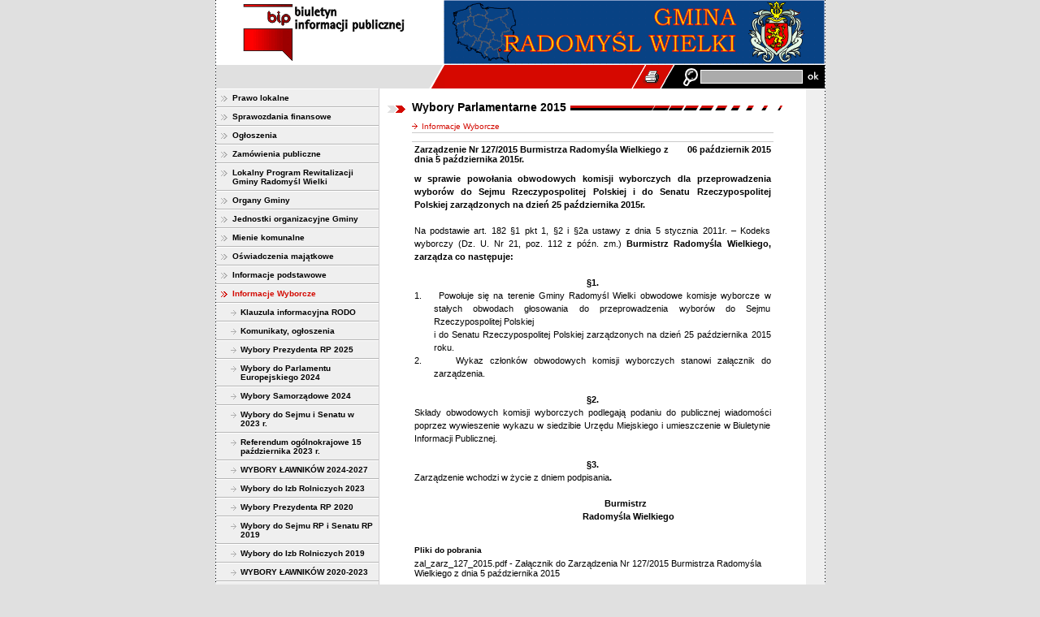

--- FILE ---
content_type: text/css
request_url: http://radomysl.bip.2.ires.pl/szablony/radomysl/style.css
body_size: 3438
content:
body {
	font-family: Verdana, sans-serif;
	font-size: 11px;
	color: #000000;
	background-color: #E0E0E0;
	margin: 0px;
}

td {
	font-family: Verdana, sans-serif;
	font-size: 11px;
	color: #000000;
}

form {
	margin: 0px;
}

ol, ul, li {
	padding: 0px;
	margin: 0px 0px 0px 15px;
}

li {
	padding: 0px 0px 0px 5px;
}

h1, h2, h3, h4, h5, h6, h7, p, form {
	margin: 0px;
	padding: 0px;
}

ul.lip {
	padding: 15px 0px 0px 10px;
}

.lip li {
	padding: 0px 0px 20px 5px;
}

td.pb {
	padding-top: 10px;
	padding-bottom: 10px;
}

td.pt {
	padding-top: 10px;
}

td.pbt {
	padding-top: 10px;
	padding-bottom: 10px;
}

input {
	font-family: Tahoma, Verdana, sans-serif;
	font-size: 11px;
	border: 1px solid #ABABAB;
	background-color: #FFFFFF;
	padding-top: 1px;
	padding-left: 2px;
}

input.q {
	font-family: Tahoma, Verdana, sans-serif;
	font-size: 11px;
	border: 1px solid #FFFFFF;
	background-color: #ABABAB;
	width: 120px;
	height: 13px;
	padding-left: 2px;
}

input.b {
	border: none;
}

select {
	font-family: Tahoma, Verdana, sans-serif;
	font-size: 11px;
	border: 1px solid #ABABAB;
	background-color: #FFFFFF;
	padding-top: 1px;
	padding-left: 2px;	
}

.pole_textowe {
	width: 96%;
	height: 70px;
}

.lista {
	padding: 10px;
}

.tdspacer {
	height: 9px;
	background-image: url(images/tdspacer.gif);
}

a {
	color: #000066;
	text-decoration: none;
	font-weight: bold;
}

a:hover {
	color: #D30900;
	text-decoration: none;
	font-weight: bold;
}

a.wiecej:link, a.wiecej:active, a.wiecej:visited  {
	color: #D30900;
	text-decoration: none;
}

a.wiecej:hover {
	color: #000066;
	text-decoration: none;
}

a.normal:link, a.normal:active, a.normal:visited, a.normal:hover {
	font-weight: normal;
}

.kropki {
	background-image: url(images/kropki.gif);
}

.naglowek_spacer {
	background-color: #FFFFFF;
}


.menu {
	vertical-align: top;
	background-color: #EFEFEF;
	padding-bottom: 5px;
	border-right: solid 1px #CECBCE;
}

.content {
	vertical-align: top;
	background-color: #FFFFFF;
}

.content_tresc {
	vertical-align: top;
	padding-left: 40px;
	padding-top: 10px;
	padding-bottom: 5px;
}

.content_right {
	background-color: #EFEFEF;
}

/*
a.menu1:link, a.menu1:active, a.menu1:visited {
	color : #000000;
	font-weight : bold;
	font-size: 10px;
	padding-left: 18px;
	padding-top : 5px;
	padding-bottom : 5px;
	background-image : url(images/menu/strzalka3.gif);
	background-repeat: no-repeat;
	display: block;
}

a.menu1:hover {
	background-color: #DEDFDE;
	background-image : url(images/menu/strzalka3a.gif);
}

a.menu1_active:link, a.menu1_active:active, a.menu1_active:visited, a.menu1_active:hover {
	color : #D30900;
	font-weight : bold;
	font-size: 10px;
	padding-left: 18px;
	padding-top : 5px;
	padding-bottom : 5px;
	background-image : url(images/menu/strzalka3a.gif);
	background-repeat: no-repeat;
	display: block;
}

.menu1_spacer {
	height: 2px;
	background-image: url(images/menu/pasek2.gif);
}

a.menu2:link, a.menu2:active, a.menu2:visited {
	color : #000000;
	font-size: 10px;
	padding-left: 29px;
	padding-top : 5px;
	padding-bottom : 5px;
	background-image : url(images/menu/strzalka4.gif);
	background-repeat: no-repeat;
	display: block;
}

a.menu2:hover {
	background-color: #DEDFDE;
	background-image : url(images/menu/strzalka4a.gif);
}

a.menu2_active:link, a.menu2_active:active, a.menu2_active:visited, a.menu2_active:hover {
	color : #D30900;
	font-size: 10px;
	padding-left: 29px;
	padding-top : 5px;
	padding-bottom : 5px;
	background-image : url(images/menu/strzalka4a.gif);
	background-repeat: no-repeat;
	display: block;
}
*/
.stopka_1 {
	color: #FFFFFF;
	font-size: 9px;
	background-color: #D30900;
}

.stopka_2 {
	padding-left: 60px;
	color: #FFFFFF;
	font-size: 9px;
	background-color: #D30900;
}

.stopka_2 a, .stopka_2 a:link, .stopka_2 a:visited, .stopka_2 a:active {
	color: #FFFFFF;
	text-decoration: none;
}

.stopka_2 a:hover {
	color: #FFFFFF;
	text-decoration: underline;
}

.stopka_3 {
	color: #FFFFFF;
	font-size: 9px;
	background-image: url(images/stopka/stopka_separator.gif);
	background-position: 0px 0px;
	background-repeat: no-repeat;
	background-color: #000000;
	padding-left: 20px;
}

.stopka_4 {
	color: #FFFFFF;
	font-size: 9px;
	background-color: #000000;
}

.stopka_3 a, .stopka_3 a:link, .stopka_3 a:visited, .stopka_3 a:active {
	color: #FFFFFF;
	text-decoration: none;
}

.stopka_3 a:hover {
	color: #FFFFFF;
	text-decoration: underline;
}


.kategorie_aktywna {
	font-weight: bold;
	font-size: 14px;
	padding-top: 14px;
	padding-left: 40px;
	padding-right: 5px;
	background-image: url(images/content/strzalka1.gif);
	background-repeat: no-repeat;
	background-position: 10px 20px;
	/*height: 30px;*/
	background-color: #FFFFFF;
}

.kategoria_tlo {
	background-image: url(images/pasek1.gif);
	background-repeat: no-repeat;
	width: 100%;
	background-position: right 20px;
}

.edito_title {
	background-image: url(images/arrow.gif);
	background-repeat: no-repeat;
	background-position: 4px 0px; 
	font-family: Tahoma, Helvetica, sans-serif;
	font-size: 11px;
	font-weight: bold;
	padding-left: 25px;
	color: #676767;
}

.edito_title a:link, .edito_title a:visited, .edito_title a:active, .edito_title a:hover {
	font-family: Tahoma, Helvetica, sans-serif;
	font-size: 11px;
	font-weight: bold;
	color: #676767;
	text-align: left;
}
.edito_content {
	font-family: Tahoma, Helvetica, sans-serif;
	font-size: 11px;
	font-weight: normal;
	color: #676767;
	padding-left: 25px;
}

.edito_link {
	padding-bottom: 12px;
}

.edito_link a:link, .edito_link a:visited, .edito_link a:active {
	font-family: Tahoma, Helvetica, sans-serif;
	font-size: 11px;
	font-weight: bold;
	text-decoration: none;
	color: #676767;
}

.edito_link a:hover {
	font-family: Tahoma, Helvetica, sans-serif;
	font-size: 11px;
	font-weight: bold;
	text-decoration: none;
	color: #676767;
}

.aktualnosci_opis {
	padding-top: 7px;
	padding-bottom: 7px;
}


.tabelka_100 {
	width: 460px;
}

.tableka_100 {
	width: 460px;
}

.tableka_525 {
	width: 525px;
}

.aktualnosci .data {
	font-weight: normal;
	padding-bottom: 2px; 
}

.aktualnosci .tytul {
	font-weight: normal;
	padding-top: 7px; 
	padding-bottom: 2px; 
}

.aktualnosci .opis {
	font-weight: normal;
	padding-top: 2px; 
	text-align:justify;
}

.przetargi .opis{
	padding-top: 7px;
	text-align:justify;
}

.przetargi .opisb{
	padding-top: 7px;
	font-weight: bold;
	text-align:justify;
}
.content_pliki {
	padding-top: 7px;
	padding-bottom: 5px;
	border-bottom: solid #cccccc 3px;
}

.wiecej {
	padding-top: 7px;
	padding-bottom: 7px;
}

.wu_naglowek {
	font-size: 11px;
	padding: 2px 0px 5px 20px;
	margin-top: 5px;
	/*background-image: url(images/menu/strzalka4a.gif);*/
	background-image: url(images/dot3.gif);
	background-position: 0px 3px;
	background-repeat: no-repeat;
	border-bottom: 1px solid #CBCBCB;
	cursor: pointer;
	color: #868686;	
}

.wu_naglowek2 {
	font-size:12px;
	padding: 10px 0px 5px 20px;
	margin-bottom: 10px;
	background-image: url(images/menu/strzalka3a.gif);
	background-position: 0px 7px;
	background-repeat: no-repeat;
	cursor:pointer;
	color: #000000;
	border-bottom: 1px solid #C8D0CF;
}

.wu_naglowek3 {
	font-size:11px;
	padding: 2px 10px 2px 0px;
}

.wu_lista {
	margin: 0px 0px 0px 0px;
	padding: 0px;
	list-style: none;
}

.wu_lista li {
	margin: 0px;
	background: url(images/menu/strzalka4a.gif) top left no-repeat;
	background-position: 0px 0px;
	padding: 4px 0px 4px 30px;
}

.wu_opis {
	margin:0px;
	padding: 5px 0px 5px 20px;
}

.wu_btn {
	color:#FFFFFF;
	font-weight:bold;
	background-color:#D30900;
	padding: 1px 10px 3px 10px;
}

/* menu lewe */

ul.poziom1 {
	margin: 0px;
	padding: 0px;
	list-style: none;
	background-color: #EFEFEF;
	list-style-type: none;
}

ul.poziom1 li {
	margin: 0px;
	padding: 0px;
	width: 200px;
	border-top: 1px solid #FFFFFF;
}

span.menuPrzycisk {
	display: block;
	margin: 0px;
	padding: 5px 5px 5px 20px;
	font-weight: bold;
}

ul.poziom1 li a.menuPrzycisk {
	width: 100%;
	display: block;
	cursor: pointer;
	background: #EFEFEF url(images/menu/strzalka3.gif) no-repeat top left;
	text-decoration: none;
	font-size: 10px;
	color: #000000;
	border-bottom: 1px solid #B6B6B6;
}

ul.poziom1 li a.menuPrzycisk:hover {
	background: #DEDFDE url(images/menu/strzalka3a.gif) no-repeat top left;
	text-decoration: none;
}

ul.poziom1 li.wcisniety {
	margin: 0px 0px 2px 0px;
	_margin: 0px;
	padding: 0px;
	width: 172px;
	background: none;
}

ul.poziom1 li a.menuPrzyciskActive {
	width: 100%;
	display: block;
	cursor: pointer;
	background: #EFEFEF url(images/menu/strzalka3a.gif) no-repeat top left;
	text-decoration: none;
	font-size: 10px;
	color: #D30900;
	border-bottom: 1px solid #B6B6B6;
}

ul.poziom1 li a.menuPrzyciskActive:hover {
	background: #DEDFDE url(images/menu/strzalka3a.gif) no-repeat top left;
	text-decoration: none;
}

ul.poziom2 {
	margin: 0px;
	padding: 0px;
	list-style: none;
	background-color: #EFEFEF;
	list-style-type: none;
}

ul.poziom2 li {
	margin: 0px;
	padding: 0px;
	width: 200px;
	border-top: 1px solid #FFFFFF;
}

ul.poziom2 li a.menuPrzyciskActive {
	width: 100%;
	display: block;
	cursor: pointer;
	background: #EFEFEF url(images/menu/strzalka4a.gif) no-repeat top left;
	text-decoration: none;
	font-size: 10px;
	color: #D30900;
	border-bottom: 1px solid #B6B6B6;
}

ul.poziom2 li a.menuPrzyciskActive:hover {
	background: #DEDFDE url(images/menu/strzalka4a.gif) no-repeat top left;
	text-decoration: none;
}

ul.poziom2 li a {
	width: 100%;
	display: block;
	cursor: pointer;
	background: #EFEFEF url(images/menu/strzalka4.gif) no-repeat top left;
	text-decoration: none;
	font-size: 10px;
	color: #000000;
	border-bottom: 1px solid #B6B6B6;
}

ul.poziom2 li a:hover {
	background: #DEDFDE url(images/menu/strzalka4a.gif) no-repeat top left;
	text-decoration: none;
}

ul.poziom2 li span {
	display: block;
	margin: 0px;
	padding: 5px 5px 5px 30px;
}

ul.poziom3 {
	margin: 0px;
	padding: 0px;
	list-style: none;
	background-color: #EFEFEF;
	list-style-type: none;
}

ul.poziom3 li {
	margin: 0px;
	padding: 0px;
	width: 200px;
	border-top: 1px solid #FFFFFF;
}

ul.poziom3 li a {
	width: 100%;
	display: block;
	cursor: pointer;
	background: #EFEFEF url(images/menu/strzalka4.gif) no-repeat top left;
	background-position: 10px 0px;
	text-decoration: none;
	font-size: 10px;
	color: #000000;
	border-bottom: 1px solid #B6B6B6;
}

ul.poziom3 li a:hover {
	background: #DEDFDE url(images/menu/strzalka4a.gif) no-repeat top left;
	background-position: 10px 0px;
	text-decoration: none;
}

ul.poziom3 li span {
	display: block;
	margin: 0px;
	padding: 5px 5px 5px 40px;
}

ul.poziom3 li a.menuPrzyciskActive {
	width: 100%;
	display: block;
	cursor: pointer;
	background: #EFEFEF url(images/menu/strzalka4a.gif) no-repeat top left;
	background-position: 10px 0px;
	text-decoration: none;
	font-size: 10px;
	color: #D30900;
	border-bottom: 1px solid #B6B6B6;
}

ul.poziom3 li a.menuPrzyciskActive:hover {
	background: #DEDFDE url(images/menu/strzalka4a.gif) no-repeat top left;
	background-position: 10px 0px;
	text-decoration: none;
}

/* pasek zag��bienia */
ul.pasekZaglebienia {
	margin: 0px;
	padding: 0px 0px 2px 0px;
	list-style: none;
	/*border-bottom: 1px solid #DCDCDC;*/
}

ul.pasekZaglebienia li {
	margin: 0px;
	padding: 0px;
	display: inline;
}

ul.pasekZaglebienia a {
	color: #D30900;
	text-decoration: none;
	padding: 0px 0px 0px 5px;
	font-weight: normal;
	font-size: 10px;
}

ul.pasekZaglebienia a:hover {
	text-decoration: underline;
}

/* komunkat */

div.komunikat {
	text-align: center; 
	/*border-bottom: 1px solid #DCDCDC; */
	padding: 15px 0px 15px 0px;
}

div.historiaSprawyNaglowek {
	font-weight: bold;
	border-bottom: 1px solid #DCDCDC;
	padding-bottom: 3px;
	margin-bottom: 10px;
}

td.rejestZmian {
	font-size: 10px;
}

div.rejestZmian {
	padding-left: 30px;
	font-size: 9px;
}

td.rejestZmianWiecej {
	font-size: 10px;
}

/* Centrum certyfikacji */
.centrum_nazwa {
	color: #980000;
	font-weight: bold;
	font-size: 12px;
	padding: 10px 0px 20px 0px;
	padding-left: 0px;
	border-bottom: 1px solid #CBCBCB;
}

.centrum_naglowek {
	color: #000000;
	font-style: italic;
	padding: 10px;
	padding-left: 0px;
}

div.centrum_div_kroki {
	border: #cccccc 1px solid; 
	background-color: #f1f1f1;
	padding: 15px;
}

.no_border_input input {
	border: none;
}

.label_pointer {
	cursor: pointer;
}
/* przetargi */

table.przetargi {
	padding: 0px 0px 5px 0px;
	/*border-top: 1px solid #CBCBCB;*/
	border-top: 1px solid #CBCBCB;
}

table.przetargi td {
	vertical-align: top;
}

table.przetargi td.tytul {
	font-weight: bold;
}

table.przetargi td.data {
	font-weight: bold;
	white-space: nowrap;
	text-align: right;
}

table.przetargi div.linia {
	height: 1px;
	overflow: hidden;
	background-color: #CBCBCB;
}

table.kontener1 {
	padding: 0px 0px 5px 0px;
}

table.kontener1 td {
	vertical-align: top;
}

table.kontener1 td.tytul {
	font-weight: bold;
}

table.kontener1 td.data {
	font-weight: bold;
	white-space: nowrap;
	text-align: right;
}

table.kontener1 div.linia {
	height: 1px;
	overflow: hidden;
	background-color: #CBCBCB;
}

a.link1 {
	color: #000000;
	font-weight: normal;
	text-decoration: none;
}

a.link1:hover {
	color: #000000;
	font-weight: normal;
	text-decoration: none;
}

div.wstecz {
	padding: 0px 0px 0px 0px;
	text-align: right;
}

div.pager {
	padding: 7px 0px 0px 0px;
	text-align: center;
}

div.titlePliki {
	padding: 10px 0px 0px 0px;
	font-size: 10px;
	font-weight: bold;
}

a.link2 {
	background: #d10200 url(images/przycisk1.gif) top left no-repeat;
	display: block;
	padding: 1px 5px 2px 20px;
	float: right;
	color: #FFFFFF;
	font-size: 10px;
	margin-left: 10px;
}

a.link2:hover {
	color: #d38e8d;
}

.clear {
	clear: both;
}

div.infoAktualizacje {
	margin: 20px 0px 0px 0px;
	padding: 5px 0px 0px 0px;
	border-top: 1px solid #CBCBCB;
}

div.trescRamka {
	padding-top: 10px;
	border-top: 1px solid #CBCBCB;
}

table.infoAktualizacje td {
	font-family: Tahoma, Verdana, sans-serif;
	font-size: 10px;
	color: #949294;
}

/* lista adresowa */

table.listaAdresowa {
	border-top: 1px solid #CBCBCB;
	padding: 5px 15px 5px 15px;
}

/* formularz kontaktowy */

span.gwiazdka {
	color: #FF0000;
}

/* mapa serwisu */

div.drzewoKontener{
	padding-top: 10px;
}

/* multilista plikow */

div.plikTytul {
	font-weight: bold;
}

div.plikPointer {
	background: url(images/dot3.gif) top left no-repeat;
	background-position: 10px 6px;
	padding: 5px 0px 5px 25px;
	border-top: 1px solid #CBCBCB;
}

div.plikLink {
	padding-top: 10px;
}

/* serwis informacyjny */

div.serwisWyniki {
	border-top: 1px solid #CBCBCB;
	margin-top: 10px;
}

div.serwisWynik {
	border-bottom: 1px solid #CBCBCB;
	padding: 5px 0px 5px 0px;
}

span.serwisZrodlo {
	font-weight: bold;
}

.spacer {
	height: 1px;
	overflow: hidden;
	background-color: #CBCBCB;
	margin: 5px 0px 5px 0px;
}

.justify {
	text-align:justify;
}

/* formularz kontaktowy */

div.formularzMargines {
	margin: 0px;
	padding: 10px 20px 10px 20px;
	border-bottom: 1px solid #C8D0CF;
}

div.formularzMargines2 {
	margin: 0px;
	padding: 10px 20px 10px 20px;
}

div.formularzMargines table {
	margin: 15px 0px 0px 0px;
}

tr.formularzRamkaGora td {
  border-top: 1px solid #D5DAE0;
}

span.formularzGwiazdka {
	color: #FF7E00;
}

p.formularzOpis {
	color: #0E4E5F;
	text-align: justify;
}

input.forumlarzInput {
	width: 100%;
	background-color: #ECEFEE; 
	border: 1px #C3C8C9 solid; 
	font-size: 11px; 
	font-family: tahoma, sans-serif;  
}

textarea.forumlarzInput {
	width: 100%;
	height: 100px;
	background-color: #ECEFEE; 
	border: 1px #C3C8C9 solid; 
	font-size: 11px; 
	font-family: tahoma, sans-serif;  
}

td.formularzLabel {
	color: #717679;
	font-weight: bold; 
	padding: 5px 0px 0px 20px;
}

td.formularzWymagane {
	font-size: 10px;
}

/* galeria */

.galeriaImg {
	text-align: center;
	margin: 0px;
}

.galeriaImg span {
	display: inline-block;
}

span.ramka {
	display: table-cell;
	border: 1px solid #C8D0CF;
	padding: 2px;
}

* span.ramka {
	display: inline-block;
}


/* galeriaMax */

div.galeriaMaxMargines {
	padding: 10px 0px 10px 0px;
}

div.galeriaMaxMargines2 {
	padding: 10px 0px 20px 0px;
	border-top: 1px solid #C8D0CF;
}

div.ankietaMargines {
	padding: 0px;
	margin: 5px 0px 0px 15px;
}

div.zdjeciaBlok {
	margin: 1px;
	padding: 0px;
	width: 108px;
	float: left;
	text-align: center;
	display: inline;
}

h3.galeriaNaglowek {
	font-size: 11px;
	font-weight: bold;
}

div.galeriaOpis {
	padding-top: 10px;
}

div.galeriaOpis2 {
	padding-bottom: 10px;
}

/* DHTML Popup */
.Popup {
	background-color: #FFFFFF;
	border: 1px solid #C8D0CF;
}
.Popup .ImageContainer {
	padding: 5px;
	height: 100%;
	text-align: center;
}
.Popup .Loader {
	background-image: url(images/loading.gif);
	background-repeat: no-repeat;
	background-position: center center;
	height: 100%;
	border: 1px solid #C8D0CF;
}
.Popup .Preview {
	border: 1px solid #C8D0CF;
	cursor: pointer;
}
.Popup .Caption {
	vertical-align: middle;
	padding: 0px 5px 5px 5px;
	font-weight: bold;
}
.Popup .Prev {
	vertical-align: top;
	text-align: left;
	padding: 0px 0px 5px 5px;
	width: 16px;
}
.Popup .Prev div {
	height: 16px;
	width: 16px;
	cursor: pointer;
	background: url(images/ico_prev.gif) no-repeat center center;
}
.Popup .Next {
	vertical-align: top;
	text-align: right;
	padding: 0px 5px 5px 0px;
	width: 16px;
}
.Popup .Next div {
	height: 16px;
	width: 16px;
	cursor: pointer;
	background: url(images/ico_next.gif) no-repeat center center;
}
.PopupOverlay {
	width: 100%;
	height: 500px;
	background-color: #999999;
	filter:alpha(opacity=60);
	-moz-opacity: 0.6;
	opacity: 0.6;
}

.TabStripActive {
	margin: 0px;
	vertical-align: middle;
	line-height: 25px;  
	text-indent: 25px;
	color: #FFFFFF;

	font-family: tahoma, Verdana, Arial, Helvetica, sans-serif;
	font-size: 11px;

	background: #FF6600 url("images/play_czerwony.gif") no-repeat;  
	background-position: 5px 5px;
	border-bottom: 1px solid #E06A1C; 
}

.TabStripInactive {
margin: 0px;
	vertical-align: middle;
	line-height: 25px;  
	text-indent: 25px;
	color: #FFFFFF;

	font-family: tahoma, Verdana, Arial, Helvetica, sans-serif;
	font-size: 11px;

	background: #B04600 url("images/play_czerwony_inactive.gif") no-repeat;  
	background-position: 5px 5px;
	border-bottom: 1px solid #963C00; 
}

.TabStripActive a {
	color: white;
}

.TabStripInactive a {
	color: #bbbbbb;
}

--- FILE ---
content_type: application/javascript
request_url: http://radomysl.bip.2.ires.pl/szablony/funkcje.js
body_size: 3986
content:
/* Zarz�dzanie wykonywaniem skryptow po doczytaniu strony */
var EditoStart = new Object();
EditoStart.functions = new Array();

EditoStart.Add = function(fnc)
{
	EditoStart.functions[EditoStart.functions.length] = fnc;
}

EditoStart.init = function()
{
	for(var i = 0; i < EditoStart.functions.length; i++)
	{
		EditoStart.functions[i]();
	}
}

window.onload = function()
{
	EditoStart.init();
}


/* Deflasherizer [Eolas Patent Remover] */
function deflasherizer()
{
	var objects = document.getElementsByTagName("noscript");
	for (var i = objects.length - 1; i >= 0 ; i--)
	{
		var html = objects[i].innerHTML;
		html = html.replace(/.*<\!\[endif\]-->|<\!--\[if\sIE\]>.*/gi, '');
		objects[i].outerHTML = html;
	}
}
EditoStart.Add(deflasherizer);


/* Galeria zdjec */
var EditoImg = new Object();
EditoImg.Keyword = new String("editoimg");
EditoImg.BorderSize = 1;
EditoImg.Index = 0;
EditoImg.Images = new Array();

EditoImg.init = function()
{
	var anchors = document.getElementsByTagName('a');
	
	for(var i=0; i<anchors.length; i++)
	{
		var anchor = anchors[i];
		var rel = anchor.getAttribute('rel');
		
		if(anchor.getAttribute('href') && rel && rel.toLowerCase().match(EditoImg.Keyword))
		{
			anchor.onclick = EditoImg.Click;
		}
	}
	
	var html = '';
	html += '<div id="EditoImg$Overlay" class="PopupOverlay" style="display:none;"></div>';
	html += '<iframe id="EditoImg$Background" style="display:none;"></iframe>';
	html += '<table cellspacing="0" cellpadding="0" border="0" id="EditoImg$Panel" class="Popup" style="display:none;">';
	html += '	<tr>';
	html += '		<td id="EditoImg$Container" class="ImageContainer">';
	html += '			<img id="EditoImg$Preview" class="Preview"/>';
	html += '			<div id="EditoImg$Loader" class="Loader"></div>';
	html += '		</td>';
	html += '	</tr>';
	html += '	<tr id="EditoImg$Bottom"><td>';
	html += '		<table width="100%" cellspacing="0" cellpadding="0" border="0">';
	html += '			<tr>';
	html += '				<td id="EditoImg$Prev" class="Prev"><div></div></td>';
	html += '				<td id="EditoImg$Caption" class="Caption"></td>';
	html += '				<td id="EditoImg$Next" class="Next"><div></div></td>';
	html += '			</tr>';
	html += '		</table>';
	html += '	</td></tr>';
	html += '</table>';
	
	var body = document.getElementsByTagName("body")[0];
	var span = document.createElement("span");
	span.innerHTML = html;
	body.appendChild(span);
	
	EditoImg.Item("Prev").onclick = EditoImg.PrevImage;
	EditoImg.Item("Next").onclick = EditoImg.NextImage;
}

EditoImg.Item = function(id)
{
	return document.getElementById("EditoImg$" + id);
}

EditoImg.Screen = function()
{
	if( typeof( window.innerWidth ) == 'number' )
	{
		//Non-IE
		return [window.innerWidth, window.innerHeight];
	}
	else if( document.documentElement && ( document.documentElement.clientWidth || document.documentElement.clientHeight ) )
	{
		//IE 6+ in 'standards compliant mode'
		return [document.documentElement.clientWidth, document.documentElement.clientHeight];
	}
	else if( document.body && ( document.body.clientWidth || document.body.clientHeight ) )
	{
		//IE 4 compatible
		return [document.body.clientWidth, document.body.clientHeight];
	}
}

EditoImg.Scroll = function()
{
	if( typeof( window.pageYOffset ) == 'number' )
	{
		//Netscape compliant
		return [window.pageXOffset, window.pageYOffset];
	}
	else if( document.documentElement && ( typeof(document.documentElement.scrollLeft) != 'undefined' || typeof(document.documentElement.scrollTop) != 'undefined' ) )
	{
		//IE6 standards compliant mode
		return [document.documentElement.scrollLeft, document.documentElement.scrollTop];
	}
	else if( document.body && ( typeof(document.body.scrollLeft) != 'undefined' || typeof(document.body.scrollTop) != 'undefined' ) )
	{
		//DOM compliant
		return [document.body.scrollLeft, document.body.scrollTop];
	}
}

EditoImg.Click = function()
{
	EditoImg.Images = new Array();
	EditoImg.Index = 0;
	EditoImg.Navigators(false);
	
	if(this.getAttribute('rel') != EditoImg.Keyword)
	{
		var counter = 0;
		var anchors = document.getElementsByTagName('a');
		
		for(var i=0; i<anchors.length; i++)
		{
			var anchor = anchors[i];
			var rel = anchor.getAttribute('rel');
			
			if(anchor.getAttribute('href') && rel == this.getAttribute('rel'))
			{
				EditoImg.Images[EditoImg.Images.length] = anchor;
				
				if(this == anchor)
				{
					EditoImg.Index = counter;
				}
				
				counter++;
			}
		}
		
		EditoImg.Navigators(true);
	}
	
	EditoImg.Show(this, EditoImg.Images);
	
	return false;
}

EditoImg.Show = function(imgLink, images)
{
	EditoImg.Item("Preview").style.display = "none";
	EditoImg.Item("Bottom").style.display = "none";
	EditoImg.Item("Loader").style.display = "";
	
	EditoImg.Item("Container").style.width = "500px";
	EditoImg.Item("Container").style.height = "400px";
	EditoImg.Item("Panel").style.position = "absolute";
	EditoImg.Item("Panel").style.display = "";
	EditoImg.ChangePosition();
	
	var img = new Image();
	img.onload = EditoImg.ImageLoad;
	img.title = imgLink.title;
	img.src = imgLink.href;
}

EditoImg.NextImage = function()
{
	EditoImg.Item("Preview").style.display = "none";
	EditoImg.Item("Loader").style.display = "";
	
	EditoImg.Index++;
	
	var img = new Image();
	img.onload = EditoImg.ImageLoad;
	img.title = EditoImg.Images[EditoImg.Index].title;
	img.src = EditoImg.Images[EditoImg.Index].href;
}

EditoImg.PrevImage = function()
{
	EditoImg.Item("Preview").style.display = "none";
	EditoImg.Item("Loader").style.display = "";
	
	EditoImg.Index--;
	
	var img = new Image();
	img.onload = EditoImg.ImageLoad;
	img.title = EditoImg.Images[EditoImg.Index].title;
	img.src = EditoImg.Images[EditoImg.Index].href;
}

EditoImg.ChangePosition = function()
{
	var screen = EditoImg.Screen();
	var scroll = EditoImg.Scroll();
	
	var left = ((screen[0] - EditoImg.Item("Panel").offsetWidth) / 2);
	var top = ((screen[1] - EditoImg.Item("Panel").offsetHeight) / 2);
	
	EditoImg.Item("Panel").style.zIndex = "100";
	EditoImg.Item("Panel").style.left = ((left > 0) ? left : 0) + "px";
	EditoImg.Item("Panel").style.top = scroll[1] + ((top > 0) ? top : 0) + "px";
	
	var overlayHeight = document.body.offsetHeight;
	if(overlayHeight < screen[1])
	{
		overlayHeight = screen[1];
	}
	if(parseInt(EditoImg.Item("Panel").style.top) + EditoImg.Item("Panel").offsetHeight > overlayHeight)
	{
		overlayHeight = parseInt(EditoImg.Item("Panel").style.top) + EditoImg.Item("Panel").offsetHeight;
	}
	
	if(!((document.getElementById && !document.all) || window.opera))
	{
		EditoImg.Item("Background").style.position = "absolute";
		EditoImg.Item("Background").style.zIndex = "95";
		EditoImg.Item("Background").style.left = EditoImg.Item("Panel").style.left;
		EditoImg.Item("Background").style.top = EditoImg.Item("Panel").style.top;
		EditoImg.Item("Background").style.height = EditoImg.Item("Panel").offsetHeight;
		EditoImg.Item("Background").style.width = EditoImg.Item("Panel").offsetWidth;
		EditoImg.Item("Background").style.display = "";
	}
	
	EditoImg.Item("Overlay").style.position = "absolute";
	EditoImg.Item("Overlay").style.zIndex = "90";
	EditoImg.Item("Overlay").style.left = "0px";
	EditoImg.Item("Overlay").style.top = "0px";
	EditoImg.Item("Overlay").style.height = overlayHeight + "px";
	EditoImg.Item("Overlay").style.display = "";
}

EditoImg.Navigators = function(visibility)
{
	var display = visibility  ? "" : "none";
	
	EditoImg.Item("Prev").style.display = display;
	EditoImg.Item("Next").style.display = display;
	
	if(visibility && EditoImg.Index == 0)
	{
		EditoImg.Item("Prev").style.display = "none";
	}
	if(visibility && EditoImg.Index == (EditoImg.Images.length - 1))
	{
		EditoImg.Item("Next").style.display = "none";
	}
}

EditoImg.ImageLoad = function()
{
	EditoImg.Item("Panel").style.width = "";
	EditoImg.Item("Panel").style.height = "";
	
	EditoImg.Item("Loader").style.display = "none";
	
	EditoImg.Item("Container").style.width = this.width + 2 * EditoImg.BorderSize + "px";
	EditoImg.Item("Container").style.height = this.height + "px";
	
	EditoImg.Item("Preview").onclick = EditoImg.Close;
	EditoImg.Item("Preview").src = this.src;
	EditoImg.Item("Preview").style.display = "";
	
	EditoImg.Item("Caption").innerHTML = this.title;
	
	if(EditoImg.Images.length == 0)
	{
		EditoImg.Navigators(false);
	}
	else
	{
		EditoImg.Navigators(true);
	}
	
	if(this.title.replace(/^\s*|\s*$/g, "") != "" || EditoImg.Images.length > 0)
	{
		EditoImg.Item("Bottom").style.display = "";
	}
	
	EditoImg.ChangePosition();
}

EditoImg.Close = function()
{
	EditoImg.Item("Preview").style.display = "none";
	EditoImg.Item("Panel").style.display = "none";
	EditoImg.Item("Overlay").style.display = "none";
	EditoImg.Item("Background").style.display = "none";
}

EditoStart.Add(EditoImg.init);


/* Pozostale skrypty */
function findObj(obj) {
	return document.getElementById(obj);
}

function preloadimages(images) {
	if (!images) {
		var images = new Array();
	}
	var img = new Array();
	for (i=0; i<images.length; i++) {
		img[i] = new Image();
		img[i].src = images[i];
	}
}

function swapImage(id, img) {
	o = findObj(id);
	if(o) {
		o.src = img;
	}
}

function SendTo(before, after, user, host, label) {
	label = label.replace(' // ', '@');
	document.write('<a' + before + 'href="mailto:' + user + '@' + host + '"' + after+'>' + label + '</a>');
}

// zdj�cie bez opisu
function showImage(src, w, h) {
	noweOkienko = null;
	if (window.screen) {
		aw = screen.availWidth;
		ah = screen.availHeight;
	} else {
		aw = 640;
		ah = 450;
	}
	if (noweOkienko==null || noweOkienko.closed) {
		ustawienia=
		"left=" + (aw-w)/2 + ","
		+"top=" + (ah-h)/2 + ","
		+"screenX=" + (aw-w)/2 + ","
		+"screenY=" + (ah-h)/2 + ","
		+"width=" + w + ","
		+"height=" + h + ","
		+"innerWidth=" + w + ","
		+"innerHeight=" + h + ","
		+"toolbar=no,"
		+"location=no,"
		+"directories=no,"
		+"status=yes,"
		+"menubar=no,"
		+"scrollbars=no,"
		+"resizable=no"
		noweOkienko = window.open("/showImage.php?src="+src, 'obrazek', ustawienia);
	}
	try {
		noweOkienko.focus();
	}
	catch (e) {
	}
}

// zdj�cie z opisem
function showOImage(src, w, h, opis) {
	noweOkienko = null;
	if (window.screen) {
		aw = screen.availWidth;
		ah = screen.availHeight;
	} else {
		aw = 640;
		ah = 450;
	}
	if (noweOkienko==null || noweOkienko.closed) {
		w = w + 32;
		oldH = h;
		h = h + 45;
		ustawienia=
		"left=" + (aw-w)/2 + ","
		+"top=" + (ah-h)/2 + ","
		+"screenX=" + (aw-w)/2 + ","
		+"screenY=" + (ah-h)/2 + ","
		+"width=" + w + ","
		+"height=" + h + ","
		+"innerWidth=" + w + ","
		+"innerHeight=" + h + ","
		+"toolbar=no,"
		+"location=no,"
		+"directories=no,"
		+"status=yes,"
		+"menubar=no,"
		+"scrollbars=yes,"
		+"resizable=no"
		noweOkienko = window.open("/showImage.php?src="+src+":"+opis, 'obrazek', ustawienia);
	}
	try {
		noweOkienko.focus();
	}
	catch (e) {
	}
}



// popup
function popUpWindow(src, w, h) {
	noweOkienko = null;
	if (window.screen) {
		aw = screen.availWidth;
		ah = screen.availHeight;
	} else {
		aw = 640;
		ah = 450;
	}
	if (noweOkienko==null || noweOkienko.closed) {
		ustawienia=
		"left=" + (aw-w)/2 + ","
		+"top=" + (ah-h)/2 + ","
		+"screenX=" + (aw-w)/2 + ","
		+"screenY=" + (ah-h)/2 + ","
		+"width=" + w + ","
		+"height=" + h + ","
		+"innerWidth=" + w + ","
		+"innerHeight=" + h + ","
		+"toolbar=no,"
		+"location=no,"
		+"directories=no,"
		+"status=yes,"
		+"menubar=no,"
		+"scrollbars=yes,"
		+"resizable=no"
		var url = '/' + src; 
		noweOkienko = window.open(url, 'plik', ustawienia);
		
	}
	try {
		noweOkienko.focus();
	}
	catch (e) {
	}
}

// drukuj
function printWindow(src) {
	popUpWindow(src, 640, 450);
}

// base64 decode script
function decode64(input) {
	var output = "";
	var chr1, chr2, chr3 = "";
	var enc1, enc2, enc3, enc4 = "";
	var i = 0;
	var keyStr = 	"ABCDEFGHIJKLMNOP" +
					"QRSTUVWXYZabcdef" +
					"ghijklmnopqrstuv" +
					"wxyz0123456789+/" +
					"=";

	// remove all characters that are not A-Z, a-z, 0-9, +, /, or =
	var base64test = /[^A-Za-z0-9\+\/\=]/g;
	if (base64test.exec(input)) {
		alert("There were invalid base64 characters in the input text.\n" +
					"Valid base64 characters are A-Z, a-z, 0-9, '+', '/', and '='\n" +
					"Expect errors in decoding.");
	}
	input = input.replace(/[^A-Za-z0-9\+\/\=]/g, "");

	do {
		enc1 = keyStr.indexOf(input.charAt(i++));
		enc2 = keyStr.indexOf(input.charAt(i++));
		enc3 = keyStr.indexOf(input.charAt(i++));
		enc4 = keyStr.indexOf(input.charAt(i++));

		chr1 = (enc1 << 2) | (enc2 >> 4);
		chr2 = ((enc2 & 15) << 4) | (enc3 >> 2);
		chr3 = ((enc3 & 3) << 6) | enc4;

		output = output + String.fromCharCode(chr1);

		if (enc3 != 64) {
			output = output + String.fromCharCode(chr2);
		}
		if (enc4 != 64) {
			output = output + String.fromCharCode(chr3);
		}

		chr1 = chr2 = chr3 = "";
		enc1 = enc2 = enc3 = enc4 = "";

	} while (i < input.length);

	return output;
}

// rozwijanie listy wynikow w wyszukiwarce
function showResult(id) {
	o = document.getElementById(id);
	if (o.style.display == '' || o.style.display == 'none') {
		o.style.display = 'block';
	} else {
		o.style.display = 'none';
	}
}

function limiter(obj, limit) {
	if (obj.value.length > limit) {
		obj.value = obj.value.substring(0,limit);
	}
}

// obliczanie pozostalych znakow w textarea
function limit(obj, limit, msg) {
	if (obj.value.length > limit) {
		obj.value = obj.value.substring(0,limit);
		alert(msg);
	}
}

function getCookie(name)
{
	var dc = document.cookie;
	var cname = name + "=";
	var clen = dc.length;
	var cbegin = 0;
	
	while (cbegin < clen)
	{ 
		var vbegin = cbegin + cname.length;
	
		if (dc.substring(cbegin, vbegin) == cname)
		{ 
			var vend = dc.indexOf (";", vbegin);
			if (vend == -1) vend = clen;
	
			return unescape(dc.substring(vbegin, vend));
		}
	
		cbegin = dc.indexOf(" ", cbegin) + 1;
	
		if (cbegin== 0) break;
	}
	return null;
}

function setCookie(name, value, expires, path, domain, secure)
{
	path = '/';
    document.cookie= name + "=" + escape(value) +
        ((expires) ? "; expires=" + expires.toGMTString() : "") +
        ((path) ? "; path=" + path : "") +
        ((domain) ? "; domain=" + domain : "") +
        ((secure) ? "; secure" : "");
}

/* obiekt zakladek TabStrip */
function TabStrip(id, tabsCount)
{
	this.selected = id;
	this.tabsCount = tabsCount;
	
	this.renderTabs(this.selected);
}

TabStrip.prototype.renderTabs = function(selected)
{
	for(var i=0; i < this.tabsCount; i++)
	{
		if(i == selected)
			this.setActive(i);
		else
			this.setInactive(i);
	}
}

TabStrip.prototype.setActive = function(id)
{
	findObj('TabStrip_'+id).style.display = '';
	findObj('TabStripHeader_'+id).className = 'TabStripActive';
	setCookie('TabStrip_activeTab', id);
}

TabStrip.prototype.setInactive = function(id)
{
	findObj('TabStrip_'+id).style.display = 'none';
	findObj('TabStripHeader_'+id).className = 'TabStripInactive';
}

TabStrip.prototype.showTab = function(id)
{
	this.renderTabs(id);
}
